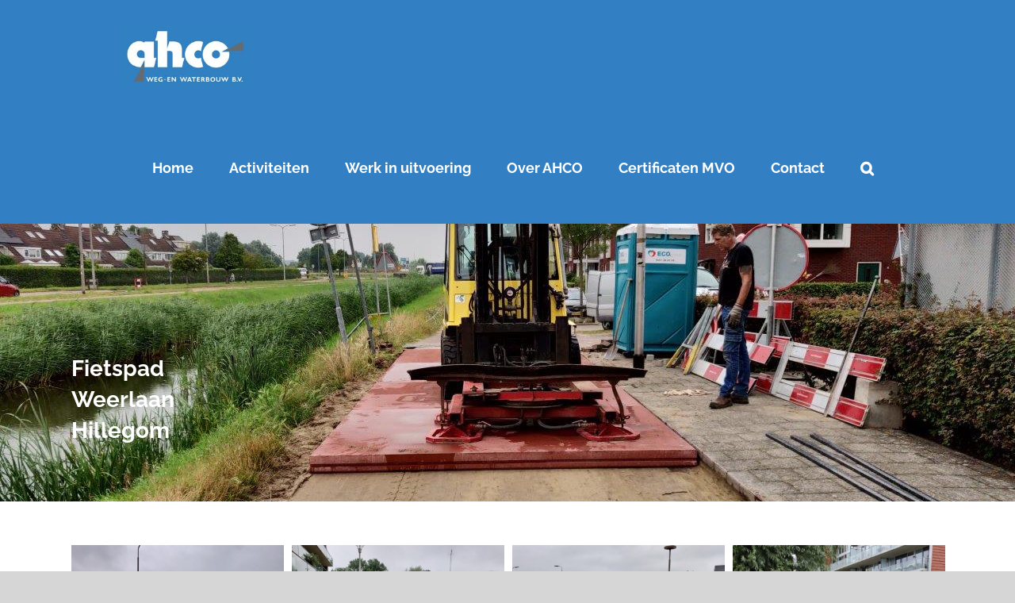

--- FILE ---
content_type: text/html; charset=UTF-8
request_url: https://www.ahco.nl/projects/fietspad-weerlaan-hillegom/
body_size: 12324
content:

<!DOCTYPE html>
<html class="avada-html-layout-wide" lang="nl-NL" prefix="og: http://ogp.me/ns# fb: http://ogp.me/ns/fb#">
<head>
	<meta http-equiv="X-UA-Compatible" content="IE=edge" />
	<meta http-equiv="Content-Type" content="text/html; charset=utf-8"/>
	<meta name="viewport" content="width=device-width, initial-scale=1" />
	<meta name='robots' content='index, follow, max-image-preview:large, max-snippet:-1, max-video-preview:-1' />
	<style>img:is([sizes="auto" i], [sizes^="auto," i]) { contain-intrinsic-size: 3000px 1500px }</style>
	
	<!-- This site is optimized with the Yoast SEO plugin v26.8 - https://yoast.com/product/yoast-seo-wordpress/ -->
	<title>Fietspad Weerlaan Hillegom - AHCO Weg- en waterbouw</title>
	<link rel="canonical" href="https://www.ahco.nl/projects/fietspad-weerlaan-hillegom/" />
	<meta property="og:locale" content="nl_NL" />
	<meta property="og:type" content="article" />
	<meta property="og:title" content="Fietspad Weerlaan Hillegom - AHCO Weg- en waterbouw" />
	<meta property="og:url" content="https://www.ahco.nl/projects/fietspad-weerlaan-hillegom/" />
	<meta property="og:site_name" content="AHCO Weg- en waterbouw" />
	<meta property="article:modified_time" content="2021-11-22T20:45:28+00:00" />
	<meta property="og:image" content="https://www.ahco.nl/wp-content/uploads/2021/11/2021-VossepolderIMG_20210730_160051-uitsn-e1637619561455.jpg" />
	<meta property="og:image:width" content="983" />
	<meta property="og:image:height" content="739" />
	<meta property="og:image:type" content="image/jpeg" />
	<meta name="twitter:card" content="summary_large_image" />
	<meta name="twitter:label1" content="Geschatte leestijd" />
	<meta name="twitter:data1" content="5 minuten" />
	<script type="application/ld+json" class="yoast-schema-graph">{"@context":"https://schema.org","@graph":[{"@type":"WebPage","@id":"https://www.ahco.nl/projects/fietspad-weerlaan-hillegom/","url":"https://www.ahco.nl/projects/fietspad-weerlaan-hillegom/","name":"Fietspad Weerlaan Hillegom - AHCO Weg- en waterbouw","isPartOf":{"@id":"https://www.ahco.nl/#website"},"primaryImageOfPage":{"@id":"https://www.ahco.nl/projects/fietspad-weerlaan-hillegom/#primaryimage"},"image":{"@id":"https://www.ahco.nl/projects/fietspad-weerlaan-hillegom/#primaryimage"},"thumbnailUrl":"https://www.ahco.nl/wp-content/uploads/2021/11/2021-VossepolderIMG_20210730_160051-uitsn-e1637619561455.jpg","datePublished":"2021-08-16T20:39:07+00:00","dateModified":"2021-11-22T20:45:28+00:00","breadcrumb":{"@id":"https://www.ahco.nl/projects/fietspad-weerlaan-hillegom/#breadcrumb"},"inLanguage":"nl-NL","potentialAction":[{"@type":"ReadAction","target":["https://www.ahco.nl/projects/fietspad-weerlaan-hillegom/"]}]},{"@type":"ImageObject","inLanguage":"nl-NL","@id":"https://www.ahco.nl/projects/fietspad-weerlaan-hillegom/#primaryimage","url":"https://www.ahco.nl/wp-content/uploads/2021/11/2021-VossepolderIMG_20210730_160051-uitsn-e1637619561455.jpg","contentUrl":"https://www.ahco.nl/wp-content/uploads/2021/11/2021-VossepolderIMG_20210730_160051-uitsn-e1637619561455.jpg","width":983,"height":739},{"@type":"BreadcrumbList","@id":"https://www.ahco.nl/projects/fietspad-weerlaan-hillegom/#breadcrumb","itemListElement":[{"@type":"ListItem","position":1,"name":"Home","item":"https://www.ahco.nl/"},{"@type":"ListItem","position":2,"name":"Portfolio","item":"https://www.ahco.nl/projects/"},{"@type":"ListItem","position":3,"name":"Fietspad Weerlaan Hillegom"}]},{"@type":"WebSite","@id":"https://www.ahco.nl/#website","url":"https://www.ahco.nl/","name":"AHCO Weg- en waterbouw","description":"AHCO Weg- en waterbouw","potentialAction":[{"@type":"SearchAction","target":{"@type":"EntryPoint","urlTemplate":"https://www.ahco.nl/?s={search_term_string}"},"query-input":{"@type":"PropertyValueSpecification","valueRequired":true,"valueName":"search_term_string"}}],"inLanguage":"nl-NL"}]}</script>
	<!-- / Yoast SEO plugin. -->



<link rel="alternate" type="application/rss+xml" title="AHCO Weg- en waterbouw &raquo; feed" href="https://www.ahco.nl/feed/" />
<link rel="alternate" type="application/rss+xml" title="AHCO Weg- en waterbouw &raquo; reacties feed" href="https://www.ahco.nl/comments/feed/" />
		
		
		
		
				<link rel="alternate" type="application/rss+xml" title="AHCO Weg- en waterbouw &raquo; Fietspad Weerlaan Hillegom reacties feed" href="https://www.ahco.nl/projects/fietspad-weerlaan-hillegom/feed/" />

		<meta property="og:title" content="Fietspad Weerlaan Hillegom"/>
		<meta property="og:type" content="article"/>
		<meta property="og:url" content="https://www.ahco.nl/projects/fietspad-weerlaan-hillegom/"/>
		<meta property="og:site_name" content="AHCO Weg- en waterbouw"/>
		<meta property="og:description" content="Gegevens

Opdrachtgever:
Easypath/ Gemeente Hillegom
Locatie:
Weerlaan Hillegom
Omschrijving:
Aanleg fietspad  

De gemeente Hillegom heeft het fietspad langs de Weerlaan bij de woonwijk Vossepolder opnieuw laten aanleggen. In plaats van de bestaande tegels is gekozen voor betonplaten, die zijn geleverd door Easypath. Het leggen van de platen en afwerken van de bestrating is door ons verzorgd."/>

									<meta property="og:image" content="https://www.ahco.nl/wp-content/uploads/2021/11/2021-VossepolderIMG_20210730_160051-uitsn-e1637619561455.jpg"/>
							<style id='wp-emoji-styles-inline-css' type='text/css'>

	img.wp-smiley, img.emoji {
		display: inline !important;
		border: none !important;
		box-shadow: none !important;
		height: 1em !important;
		width: 1em !important;
		margin: 0 0.07em !important;
		vertical-align: -0.1em !important;
		background: none !important;
		padding: 0 !important;
	}
</style>
<link rel='stylesheet' id='wp-block-library-css' href='https://www.ahco.nl/wp-includes/css/dist/block-library/style.min.css?ver=6.8.3' type='text/css' media='all' />
<style id='classic-theme-styles-inline-css' type='text/css'>
/*! This file is auto-generated */
.wp-block-button__link{color:#fff;background-color:#32373c;border-radius:9999px;box-shadow:none;text-decoration:none;padding:calc(.667em + 2px) calc(1.333em + 2px);font-size:1.125em}.wp-block-file__button{background:#32373c;color:#fff;text-decoration:none}
</style>
<style id='global-styles-inline-css' type='text/css'>
:root{--wp--preset--aspect-ratio--square: 1;--wp--preset--aspect-ratio--4-3: 4/3;--wp--preset--aspect-ratio--3-4: 3/4;--wp--preset--aspect-ratio--3-2: 3/2;--wp--preset--aspect-ratio--2-3: 2/3;--wp--preset--aspect-ratio--16-9: 16/9;--wp--preset--aspect-ratio--9-16: 9/16;--wp--preset--color--black: #000000;--wp--preset--color--cyan-bluish-gray: #abb8c3;--wp--preset--color--white: #ffffff;--wp--preset--color--pale-pink: #f78da7;--wp--preset--color--vivid-red: #cf2e2e;--wp--preset--color--luminous-vivid-orange: #ff6900;--wp--preset--color--luminous-vivid-amber: #fcb900;--wp--preset--color--light-green-cyan: #7bdcb5;--wp--preset--color--vivid-green-cyan: #00d084;--wp--preset--color--pale-cyan-blue: #8ed1fc;--wp--preset--color--vivid-cyan-blue: #0693e3;--wp--preset--color--vivid-purple: #9b51e0;--wp--preset--gradient--vivid-cyan-blue-to-vivid-purple: linear-gradient(135deg,rgba(6,147,227,1) 0%,rgb(155,81,224) 100%);--wp--preset--gradient--light-green-cyan-to-vivid-green-cyan: linear-gradient(135deg,rgb(122,220,180) 0%,rgb(0,208,130) 100%);--wp--preset--gradient--luminous-vivid-amber-to-luminous-vivid-orange: linear-gradient(135deg,rgba(252,185,0,1) 0%,rgba(255,105,0,1) 100%);--wp--preset--gradient--luminous-vivid-orange-to-vivid-red: linear-gradient(135deg,rgba(255,105,0,1) 0%,rgb(207,46,46) 100%);--wp--preset--gradient--very-light-gray-to-cyan-bluish-gray: linear-gradient(135deg,rgb(238,238,238) 0%,rgb(169,184,195) 100%);--wp--preset--gradient--cool-to-warm-spectrum: linear-gradient(135deg,rgb(74,234,220) 0%,rgb(151,120,209) 20%,rgb(207,42,186) 40%,rgb(238,44,130) 60%,rgb(251,105,98) 80%,rgb(254,248,76) 100%);--wp--preset--gradient--blush-light-purple: linear-gradient(135deg,rgb(255,206,236) 0%,rgb(152,150,240) 100%);--wp--preset--gradient--blush-bordeaux: linear-gradient(135deg,rgb(254,205,165) 0%,rgb(254,45,45) 50%,rgb(107,0,62) 100%);--wp--preset--gradient--luminous-dusk: linear-gradient(135deg,rgb(255,203,112) 0%,rgb(199,81,192) 50%,rgb(65,88,208) 100%);--wp--preset--gradient--pale-ocean: linear-gradient(135deg,rgb(255,245,203) 0%,rgb(182,227,212) 50%,rgb(51,167,181) 100%);--wp--preset--gradient--electric-grass: linear-gradient(135deg,rgb(202,248,128) 0%,rgb(113,206,126) 100%);--wp--preset--gradient--midnight: linear-gradient(135deg,rgb(2,3,129) 0%,rgb(40,116,252) 100%);--wp--preset--font-size--small: 13px;--wp--preset--font-size--medium: 20px;--wp--preset--font-size--large: 36px;--wp--preset--font-size--x-large: 42px;--wp--preset--spacing--20: 0.44rem;--wp--preset--spacing--30: 0.67rem;--wp--preset--spacing--40: 1rem;--wp--preset--spacing--50: 1.5rem;--wp--preset--spacing--60: 2.25rem;--wp--preset--spacing--70: 3.38rem;--wp--preset--spacing--80: 5.06rem;--wp--preset--shadow--natural: 6px 6px 9px rgba(0, 0, 0, 0.2);--wp--preset--shadow--deep: 12px 12px 50px rgba(0, 0, 0, 0.4);--wp--preset--shadow--sharp: 6px 6px 0px rgba(0, 0, 0, 0.2);--wp--preset--shadow--outlined: 6px 6px 0px -3px rgba(255, 255, 255, 1), 6px 6px rgba(0, 0, 0, 1);--wp--preset--shadow--crisp: 6px 6px 0px rgba(0, 0, 0, 1);}:where(.is-layout-flex){gap: 0.5em;}:where(.is-layout-grid){gap: 0.5em;}body .is-layout-flex{display: flex;}.is-layout-flex{flex-wrap: wrap;align-items: center;}.is-layout-flex > :is(*, div){margin: 0;}body .is-layout-grid{display: grid;}.is-layout-grid > :is(*, div){margin: 0;}:where(.wp-block-columns.is-layout-flex){gap: 2em;}:where(.wp-block-columns.is-layout-grid){gap: 2em;}:where(.wp-block-post-template.is-layout-flex){gap: 1.25em;}:where(.wp-block-post-template.is-layout-grid){gap: 1.25em;}.has-black-color{color: var(--wp--preset--color--black) !important;}.has-cyan-bluish-gray-color{color: var(--wp--preset--color--cyan-bluish-gray) !important;}.has-white-color{color: var(--wp--preset--color--white) !important;}.has-pale-pink-color{color: var(--wp--preset--color--pale-pink) !important;}.has-vivid-red-color{color: var(--wp--preset--color--vivid-red) !important;}.has-luminous-vivid-orange-color{color: var(--wp--preset--color--luminous-vivid-orange) !important;}.has-luminous-vivid-amber-color{color: var(--wp--preset--color--luminous-vivid-amber) !important;}.has-light-green-cyan-color{color: var(--wp--preset--color--light-green-cyan) !important;}.has-vivid-green-cyan-color{color: var(--wp--preset--color--vivid-green-cyan) !important;}.has-pale-cyan-blue-color{color: var(--wp--preset--color--pale-cyan-blue) !important;}.has-vivid-cyan-blue-color{color: var(--wp--preset--color--vivid-cyan-blue) !important;}.has-vivid-purple-color{color: var(--wp--preset--color--vivid-purple) !important;}.has-black-background-color{background-color: var(--wp--preset--color--black) !important;}.has-cyan-bluish-gray-background-color{background-color: var(--wp--preset--color--cyan-bluish-gray) !important;}.has-white-background-color{background-color: var(--wp--preset--color--white) !important;}.has-pale-pink-background-color{background-color: var(--wp--preset--color--pale-pink) !important;}.has-vivid-red-background-color{background-color: var(--wp--preset--color--vivid-red) !important;}.has-luminous-vivid-orange-background-color{background-color: var(--wp--preset--color--luminous-vivid-orange) !important;}.has-luminous-vivid-amber-background-color{background-color: var(--wp--preset--color--luminous-vivid-amber) !important;}.has-light-green-cyan-background-color{background-color: var(--wp--preset--color--light-green-cyan) !important;}.has-vivid-green-cyan-background-color{background-color: var(--wp--preset--color--vivid-green-cyan) !important;}.has-pale-cyan-blue-background-color{background-color: var(--wp--preset--color--pale-cyan-blue) !important;}.has-vivid-cyan-blue-background-color{background-color: var(--wp--preset--color--vivid-cyan-blue) !important;}.has-vivid-purple-background-color{background-color: var(--wp--preset--color--vivid-purple) !important;}.has-black-border-color{border-color: var(--wp--preset--color--black) !important;}.has-cyan-bluish-gray-border-color{border-color: var(--wp--preset--color--cyan-bluish-gray) !important;}.has-white-border-color{border-color: var(--wp--preset--color--white) !important;}.has-pale-pink-border-color{border-color: var(--wp--preset--color--pale-pink) !important;}.has-vivid-red-border-color{border-color: var(--wp--preset--color--vivid-red) !important;}.has-luminous-vivid-orange-border-color{border-color: var(--wp--preset--color--luminous-vivid-orange) !important;}.has-luminous-vivid-amber-border-color{border-color: var(--wp--preset--color--luminous-vivid-amber) !important;}.has-light-green-cyan-border-color{border-color: var(--wp--preset--color--light-green-cyan) !important;}.has-vivid-green-cyan-border-color{border-color: var(--wp--preset--color--vivid-green-cyan) !important;}.has-pale-cyan-blue-border-color{border-color: var(--wp--preset--color--pale-cyan-blue) !important;}.has-vivid-cyan-blue-border-color{border-color: var(--wp--preset--color--vivid-cyan-blue) !important;}.has-vivid-purple-border-color{border-color: var(--wp--preset--color--vivid-purple) !important;}.has-vivid-cyan-blue-to-vivid-purple-gradient-background{background: var(--wp--preset--gradient--vivid-cyan-blue-to-vivid-purple) !important;}.has-light-green-cyan-to-vivid-green-cyan-gradient-background{background: var(--wp--preset--gradient--light-green-cyan-to-vivid-green-cyan) !important;}.has-luminous-vivid-amber-to-luminous-vivid-orange-gradient-background{background: var(--wp--preset--gradient--luminous-vivid-amber-to-luminous-vivid-orange) !important;}.has-luminous-vivid-orange-to-vivid-red-gradient-background{background: var(--wp--preset--gradient--luminous-vivid-orange-to-vivid-red) !important;}.has-very-light-gray-to-cyan-bluish-gray-gradient-background{background: var(--wp--preset--gradient--very-light-gray-to-cyan-bluish-gray) !important;}.has-cool-to-warm-spectrum-gradient-background{background: var(--wp--preset--gradient--cool-to-warm-spectrum) !important;}.has-blush-light-purple-gradient-background{background: var(--wp--preset--gradient--blush-light-purple) !important;}.has-blush-bordeaux-gradient-background{background: var(--wp--preset--gradient--blush-bordeaux) !important;}.has-luminous-dusk-gradient-background{background: var(--wp--preset--gradient--luminous-dusk) !important;}.has-pale-ocean-gradient-background{background: var(--wp--preset--gradient--pale-ocean) !important;}.has-electric-grass-gradient-background{background: var(--wp--preset--gradient--electric-grass) !important;}.has-midnight-gradient-background{background: var(--wp--preset--gradient--midnight) !important;}.has-small-font-size{font-size: var(--wp--preset--font-size--small) !important;}.has-medium-font-size{font-size: var(--wp--preset--font-size--medium) !important;}.has-large-font-size{font-size: var(--wp--preset--font-size--large) !important;}.has-x-large-font-size{font-size: var(--wp--preset--font-size--x-large) !important;}
:where(.wp-block-post-template.is-layout-flex){gap: 1.25em;}:where(.wp-block-post-template.is-layout-grid){gap: 1.25em;}
:where(.wp-block-columns.is-layout-flex){gap: 2em;}:where(.wp-block-columns.is-layout-grid){gap: 2em;}
:root :where(.wp-block-pullquote){font-size: 1.5em;line-height: 1.6;}
</style>
<link rel='stylesheet' id='avada-stylesheet-css' href='https://www.ahco.nl/wp-content/themes/Avada/assets/css/style.min.css?ver=5.7' type='text/css' media='all' />
<link data-minify="1" rel='stylesheet' id='child-style-css' href='https://www.ahco.nl/wp-content/cache/min/1/wp-content/themes/Avada-Child-Theme/style.css?ver=1769587278' type='text/css' media='all' />
<link data-minify="1" rel='stylesheet' id='menno-css' href='https://www.ahco.nl/wp-content/cache/min/1/wp-content/themes/Avada-Child-Theme/css/all.min.css?ver=1769587278' type='text/css' media='all' />
<!--[if lte IE 9]>
<link rel='stylesheet' id='avada-IE-fontawesome-css' href='https://www.ahco.nl/wp-content/themes/Avada/includes/lib/assets/fonts/fontawesome/font-awesome.min.css?ver=5.7' type='text/css' media='all' />
<![endif]-->
<!--[if IE]>
<link rel='stylesheet' id='avada-IE-css' href='https://www.ahco.nl/wp-content/themes/Avada/assets/css/ie.min.css?ver=5.7' type='text/css' media='all' />
<![endif]-->
<link data-minify="1" rel='stylesheet' id='fusion-dynamic-css-css' href='https://www.ahco.nl/wp-content/cache/min/1/wp-content/uploads/fusion-styles/c919132dcd7a52f04cf6d16588bf115e.min.css?ver=1769589037' type='text/css' media='all' />


<link rel="https://api.w.org/" href="https://www.ahco.nl/wp-json/" /><link rel="EditURI" type="application/rsd+xml" title="RSD" href="https://www.ahco.nl/xmlrpc.php?rsd" />
<meta name="generator" content="WordPress 6.8.3" />
<link rel='shortlink' href='https://www.ahco.nl/?p=2585' />
<link rel="alternate" title="oEmbed (JSON)" type="application/json+oembed" href="https://www.ahco.nl/wp-json/oembed/1.0/embed?url=https%3A%2F%2Fwww.ahco.nl%2Fprojects%2Ffietspad-weerlaan-hillegom%2F" />
<link rel="alternate" title="oEmbed (XML)" type="text/xml+oembed" href="https://www.ahco.nl/wp-json/oembed/1.0/embed?url=https%3A%2F%2Fwww.ahco.nl%2Fprojects%2Ffietspad-weerlaan-hillegom%2F&#038;format=xml" />
<style type="text/css">.recentcomments a{display:inline !important;padding:0 !important;margin:0 !important;}</style>		<link rel="icon" href="https://www.ahco.nl/wp-content/uploads/2021/01/cropped-AHCOfavicon-32x32.jpeg" sizes="32x32" />
<link rel="icon" href="https://www.ahco.nl/wp-content/uploads/2021/01/cropped-AHCOfavicon-192x192.jpeg" sizes="192x192" />
<link rel="apple-touch-icon" href="https://www.ahco.nl/wp-content/uploads/2021/01/cropped-AHCOfavicon-180x180.jpeg" />
<meta name="msapplication-TileImage" content="https://www.ahco.nl/wp-content/uploads/2021/01/cropped-AHCOfavicon-270x270.jpeg" />
		<style type="text/css" id="wp-custom-css">
			.blue-text ul{
	margin-top:0;
	font-weight:200;
}
.avada_portfolio-template-default .fusion-page-title-captions{
	position:absolute;
	bottom:50px;
}
#avada-vertical-menu-widget-5{
	margin-top:50px;
}
.avada_vertical_menu a, .fusion-column h4{
	text-transform: none !important;
}

.page-template .fusion-portfolio-content-wrapper h2 a {
	font-size:25px;
}
.page-template .fusion-portfolio-content-wrapper .fusion-portfolio-meta a {
	font-size:13px;
}
.fusion-body .fusion-footer-widget-area-center .fusion-columns .fusion-column {
	text-align:left;
}
.fusion-column-last{
	margin-top:50px;
}
.fusion-columns .fusion-column h4 {
	padding-left:0 !important;
	font-family: 'Raleway';
    color: white !important;
    font-size: 18px !important;
    font-weight: bold !important;
    text-transform: capitalize;
}
.fusion-columns .fusion-column nav ul li a{
	padding-left:0 !important;
}
.fusion-page-title-bar .fusion-page-title-captions .entry-title{
	    font-weight: bold;
    position: absolute;
    bottom: 20px;
}

.page-template-default .fusion-portfolio-content-wrapper .fusion-portfolio-meta a {
	font-size:13px;
}
.fusion-portfolio-meta a{
	font-size:12px !important;
}

.custom-post-home h2 {
	font-size: 23px!important;
}
		</style>
		
	<link rel=“stylesheet” href=“https://pro.fontawesome.com/releases/v5.6.1/css/all.css” integrity=“sha384-NJXGk7R+8gWGBdutmr+/d6XDokLwQhF1U3VA7FhvBDlOq7cNdI69z7NQdnXxcF7k” crossorigin=“anonymous”>
	
		
	

	<!-- Global site tag (gtag.js) - Google Analytics -->
<script async src="https://www.googletagmanager.com/gtag/js?id=G-96QKHM85TB"></script>
<script>
  window.dataLayer = window.dataLayer || [];
  function gtag(){dataLayer.push(arguments);}
  gtag('js', new Date());

  gtag('config', 'G-96QKHM85TB');
</script>	<link data-minify="1" rel="stylesheet" href="https://www.ahco.nl/wp-content/cache/min/1/bootstrap/4.2.1/css/bootstrap.min.css?ver=1769587278" crossorigin="anonymous">
<meta name="generator" content="WP Rocket 3.19.4" data-wpr-features="wpr_minify_concatenate_js wpr_minify_css wpr_desktop" /></head>

<body class="wp-singular avada_portfolio-template-default single single-avada_portfolio postid-2585 single-format-standard wp-theme-Avada wp-child-theme-Avada-Child-Theme fusion-image-hovers fusion-body ltr no-tablet-sticky-header no-mobile-sticky-header no-mobile-slidingbar no-mobile-totop fusion-disable-outline mobile-logo-pos-left layout-wide-mode fusion-top-header menu-text-align-center mobile-menu-design-modern fusion-show-pagination-text fusion-header-layout-v1 avada-responsive avada-footer-fx-none fusion-search-form-classic fusion-avatar-square">
	<a class="skip-link screen-reader-text" href="#content">Skip to content</a>
				<div data-rocket-location-hash="21da5b9a7ce7f2441ac3d8eb3090e7a7" id="wrapper" class="">
		<div data-rocket-location-hash="1b5474cfdd1c5a811d6dc205530db719" id="home" style="position:relative;top:-1px;"></div>
		
			<header data-rocket-location-hash="82530263a3c897200fcef98df5e460e8" class="fusion-header-wrapper">
				<div data-rocket-location-hash="b1615eeb5413c8e03fd7effdba2c089b" class="fusion-header-v1 fusion-logo-left fusion-sticky-menu- fusion-sticky-logo- fusion-mobile-logo-  fusion-mobile-menu-design-modern">
					<div class="fusion-header-sticky-height"></div>
<div class="fusion-header">
	<div class="fusion-row">
					<div class="fusion-logo" data-margin-top="31px" data-margin-bottom="31px" data-margin-left="0px" data-margin-right="0px">
			<a class="fusion-logo-link"  href="https://www.ahco.nl/" >

						<!-- standard logo -->
			<img src="https://www.ahco.nl/wp-content/uploads/2019/02/rsz_ahco.jpeg" srcset="https://www.ahco.nl/wp-content/uploads/2019/02/rsz_ahco.jpeg 1x" width="253" height="121" alt="AHCO Weg- en waterbouw Logo" retina_logo_url="" class="fusion-standard-logo" />

			
					</a>
		</div>		<nav class="fusion-main-menu" aria-label="Main Menu"><ul role="menubar" id="menu-main-menu" class="fusion-menu"><li  id="menu-item-335"  class="menu-item menu-item-type-post_type menu-item-object-page menu-item-home menu-item-335"  data-item-id="335"><a  href="https://www.ahco.nl/" class="fusion-bar-highlight" role="menuitem"><span class="menu-text">Home</span></a></li><li  id="menu-item-404"  class="menu-item menu-item-type-post_type menu-item-object-page menu-item-has-children menu-item-404 fusion-dropdown-menu"  data-item-id="404"><a  href="https://www.ahco.nl/activiteiten/" class="fusion-bar-highlight" role="menuitem"><span class="menu-text">Activiteiten</span></a><ul role="menu" class="sub-menu"><li  id="menu-item-696"  class="menu-item menu-item-type-post_type menu-item-object-page menu-item-696 fusion-dropdown-submenu" ><a  href="https://www.ahco.nl/wegenbouw/" class="fusion-bar-highlight" role="menuitem"><span>Wegenbouw</span></a></li><li  id="menu-item-697"  class="menu-item menu-item-type-post_type menu-item-object-page menu-item-697 fusion-dropdown-submenu" ><a  href="https://www.ahco.nl/waterbouw/" class="fusion-bar-highlight" role="menuitem"><span>Waterbouw</span></a></li><li  id="menu-item-699"  class="menu-item menu-item-type-post_type menu-item-object-page menu-item-699 fusion-dropdown-submenu" ><a  href="https://www.ahco.nl/grondwerk-en-leidingen/" class="fusion-bar-highlight" role="menuitem"><span>Grondwerk en leidingen</span></a></li><li  id="menu-item-698"  class="menu-item menu-item-type-post_type menu-item-object-page menu-item-698 fusion-dropdown-submenu" ><a  href="https://www.ahco.nl/terreininrichting/" class="fusion-bar-highlight" role="menuitem"><span>Terreininrichting</span></a></li></ul></li><li  id="menu-item-23"  class="menu-item menu-item-type-post_type menu-item-object-page menu-item-23"  data-item-id="23"><a  href="https://www.ahco.nl/werk-in-uitvoering/" class="fusion-bar-highlight" role="menuitem"><span class="menu-text">Werk in uitvoering</span></a></li><li  id="menu-item-18"  class="menu-item menu-item-type-post_type menu-item-object-page menu-item-has-children menu-item-18 fusion-dropdown-menu"  data-item-id="18"><a  href="https://www.ahco.nl/over-ahco/" class="fusion-bar-highlight" role="menuitem"><span class="menu-text">Over AHCO</span></a><ul role="menu" class="sub-menu"><li  id="menu-item-1270"  class="menu-item menu-item-type-taxonomy menu-item-object-category menu-item-1270 fusion-dropdown-submenu" ><a  href="https://www.ahco.nl/category/actueel/" class="fusion-bar-highlight" role="menuitem"><span>Actueel</span></a></li><li  id="menu-item-717"  class="menu-item menu-item-type-post_type menu-item-object-page menu-item-717 fusion-dropdown-submenu" ><a  href="https://www.ahco.nl/bedrijfsprofiel/" class="fusion-bar-highlight" role="menuitem"><span>Bedrijfsprofiel</span></a></li><li  id="menu-item-716"  class="menu-item menu-item-type-post_type menu-item-object-page menu-item-716 fusion-dropdown-submenu" ><a  href="https://www.ahco.nl/opdrachtgevers/" class="fusion-bar-highlight" role="menuitem"><span>Opdrachtgevers</span></a></li><li  id="menu-item-712"  class="menu-item menu-item-type-post_type menu-item-object-page menu-item-712 fusion-dropdown-submenu" ><a  href="https://www.ahco.nl/werken-en-leren-bij-ahco/" class="fusion-bar-highlight" role="menuitem"><span>Werken en leren bij AHCO</span></a></li><li  id="menu-item-2802"  class="menu-item menu-item-type-post_type menu-item-object-page menu-item-2802 fusion-dropdown-submenu" ><a  href="https://www.ahco.nl/vacatures/" class="fusion-bar-highlight" role="menuitem"><span>Vacatures bij AHCO Weg- en Waterbouw</span></a></li><li  id="menu-item-718"  class="menu-item menu-item-type-post_type menu-item-object-page menu-item-718 fusion-dropdown-submenu" ><a  href="https://www.ahco.nl/privacy-beleid/" class="fusion-bar-highlight" role="menuitem"><span>Privacybeleid</span></a></li><li  id="menu-item-1207"  class="menu-item menu-item-type-post_type menu-item-object-page menu-item-1207 fusion-dropdown-submenu" ><a  href="https://www.ahco.nl/algemene-voorwaarden/" class="fusion-bar-highlight" role="menuitem"><span>Algemene voorwaarden</span></a></li></ul></li><li  id="menu-item-4160"  class="menu-item menu-item-type-post_type menu-item-object-page menu-item-has-children menu-item-4160 fusion-dropdown-menu"  data-item-id="4160"><a  href="https://www.ahco.nl/kwaliteitswerk/" class="fusion-bar-highlight" role="menuitem"><span class="menu-text">Certificaten MVO</span></a><ul role="menu" class="sub-menu"><li  id="menu-item-4178"  class="menu-item menu-item-type-post_type menu-item-object-page menu-item-4178 fusion-dropdown-submenu" ><a  href="https://www.ahco.nl/kwaliteitswerk/" class="fusion-bar-highlight" role="menuitem"><span>Kwaliteit, certificaten en MVO</span></a></li><li  id="menu-item-4174"  class="menu-item menu-item-type-post_type menu-item-object-page menu-item-4174 fusion-dropdown-submenu" ><a  href="https://www.ahco.nl/co2-prestatieladder/" class="fusion-bar-highlight" role="menuitem"><span>CO₂-Prestatieladder</span></a></li><li  id="menu-item-714"  class="menu-item menu-item-type-post_type menu-item-object-page menu-item-714 fusion-dropdown-submenu" ><a  href="https://www.ahco.nl/duurzaamheid/" class="fusion-bar-highlight" role="menuitem"><span>Duurzaamheid</span></a></li><li  id="menu-item-4177"  class="menu-item menu-item-type-post_type menu-item-object-page menu-item-4177 fusion-dropdown-submenu" ><a  href="https://www.ahco.nl/innovatie/" class="fusion-bar-highlight" role="menuitem"><span>Innovatie</span></a></li></ul></li><li  id="menu-item-255"  class="menu-item menu-item-type-post_type menu-item-object-page menu-item-255"  data-item-id="255"><a  href="https://www.ahco.nl/contact/" class="fusion-bar-highlight" role="menuitem"><span class="menu-text">Contact</span></a></li><li class="fusion-custom-menu-item fusion-main-menu-search"><a class="fusion-main-menu-icon fusion-bar-highlight" href="#" aria-label="Search" data-title="Search" title="Search"></a><div class="fusion-custom-menu-item-contents"><form role="search" class="searchform fusion-search-form" method="get" action="https://www.ahco.nl/">
	<div class="fusion-search-form-content">
		<div class="fusion-search-field search-field">
			<label class="screen-reader-text" for="s">Search for:</label>
			<input type="text" value="" name="s" class="s" placeholder="Search ..." required aria-required="true" aria-label="Search ..."/>
		</div>
		<div class="fusion-search-button search-button">
			<input type="submit" class="fusion-search-submit searchsubmit" value="&#xf002;" />
		</div>
	</div>
</form>
</div></li></ul></nav>	<div class="fusion-mobile-menu-icons">
							<a href="#" class="fusion-icon fusion-icon-bars" aria-label="Toggle mobile menu" aria-expanded="false"></a>
		
		
		
			</div>
	
<nav class="fusion-mobile-nav-holder fusion-mobile-menu-text-align-left"></nav>

					</div>
</div>
				</div>
				<div data-rocket-location-hash="0aa68474b53318a17ef0a48d7495d772" class="fusion-clearfix"></div>
			</header>
					
		
		<div data-rocket-location-hash="d9feb4e75955350cb12ae1994283b95d" id="sliders-container">
					</div>
				
		
					<div data-rocket-location-hash="95ead6b438da7d3b3879ba9f64f4c1f5" class="fusion-page-title-bar fusion-page-title-bar-breadcrumbs fusion-page-title-bar-left">
	<div data-rocket-location-hash="44ccbd5a251409107cd7493bb2575704" class="fusion-page-title-row">
		<div class="fusion-page-title-wrapper">
			<div class="fusion-page-title-captions">

																			<h1 class="entry-title">Fietspad Weerlaan Hillegom</h1>

									
				
			</div>

										
		</div>
	</div>
</div>
				
				<main data-rocket-location-hash="e3acdef6cef146e0947235ec135b0d8d" id="main" role="main" class="clearfix " style="">
			<div data-rocket-location-hash="50d5370360b1c4c7b47dbec7c073bfe1" class="fusion-row" style="">
<div id="content" class="portfolio-full" style="width: 100%;">
	
		
					<article id="post-2585" class="post-2585 avada_portfolio type-avada_portfolio status-publish format-standard has-post-thumbnail hentry portfolio_category-wegenbouw">
			
										
						<div class="project-content">
				<span class="entry-title rich-snippet-hidden">Fietspad Weerlaan Hillegom</span><span class="vcard rich-snippet-hidden"><span class="fn"><a href="https://www.ahco.nl/author/marca/" title="Berichten van Marca Bultink" rel="author">Marca Bultink</a></span></span><span class="updated rich-snippet-hidden">2021-11-22T21:45:28+01:00</span>				<div class="project-description post-content" style=" width:100%;">
											<h3 style="display:none;">Project Description</h3>										<div class="fusion-fullwidth fullwidth-box nonhundred-percent-fullwidth non-hundred-percent-height-scrolling"  style='background-color: rgba(255,255,255,0);background-position: center center;background-repeat: no-repeat;padding-top:0px;padding-right:0px;padding-bottom:0px;padding-left:0px;'><div class="fusion-builder-row fusion-row "><div  class="fusion-layout-column fusion_builder_column fusion_builder_column_1_1  fusion-one-full fusion-column-first fusion-column-last 1_1"  style='margin-top:0px;margin-bottom:20px;'>
					<div class="fusion-column-wrapper" style="padding: 0px 0px 0px 0px;background-position:left top;background-repeat:no-repeat;-webkit-background-size:cover;-moz-background-size:cover;-o-background-size:cover;background-size:cover;"  data-bg-url="">
						<style type="text/css" scoped="scoped">.fusion-gallery-1 .fusion-gallery-image {border:0px solid #f6f6f6;}</style><div class="fusion-gallery fusion-gallery-container fusion-grid-4 fusion-columns-total-4 fusion-gallery-layout-grid fusion-gallery-1" style="margin:-5px;"><div style="padding:5px;" class="fusion-grid-column fusion-gallery-column fusion-gallery-column-4 hover-type-none"><div class="fusion-gallery-image"><a href="https://www.ahco.nl/wp-content/uploads/2021/11/2021-VossepolderIMG_20210727_094455.jpg" class="fusion-lightbox" data-rel="iLightbox[35e7a5ff14d00f94eaf]"><img fetchpriority="high" decoding="async" width="1280" height="933" src="https://www.ahco.nl/wp-content/uploads/2021/11/2021-VossepolderIMG_20210727_094455.jpg" alt="" title="2021 VossepolderIMG_20210727_094455" aria-label="2021 VossepolderIMG_20210727_094455" class="img-responsive wp-image-2583" srcset="https://www.ahco.nl/wp-content/uploads/2021/11/2021-VossepolderIMG_20210727_094455-200x146.jpg 200w, https://www.ahco.nl/wp-content/uploads/2021/11/2021-VossepolderIMG_20210727_094455-400x292.jpg 400w, https://www.ahco.nl/wp-content/uploads/2021/11/2021-VossepolderIMG_20210727_094455-600x437.jpg 600w, https://www.ahco.nl/wp-content/uploads/2021/11/2021-VossepolderIMG_20210727_094455-800x583.jpg 800w, https://www.ahco.nl/wp-content/uploads/2021/11/2021-VossepolderIMG_20210727_094455-1200x875.jpg 1200w, https://www.ahco.nl/wp-content/uploads/2021/11/2021-VossepolderIMG_20210727_094455.jpg 1280w" sizes="(min-width: 2200px) 100vw, (min-width: 856px) 271px, (min-width: 784px) 362px, (min-width: 712px) 543px, (min-width: 640px) 712px, " /></a></div></div><div style="padding:5px;" class="fusion-grid-column fusion-gallery-column fusion-gallery-column-4 hover-type-none"><div class="fusion-gallery-image"><a href="https://www.ahco.nl/wp-content/uploads/2021/08/2021-Vossepolder-IMG_20210727_093511.jpg" class="fusion-lightbox" data-rel="iLightbox[35e7a5ff14d00f94eaf]"><img loading="lazy" decoding="async" width="1280" height="938" src="https://www.ahco.nl/wp-content/uploads/2021/08/2021-Vossepolder-IMG_20210727_093511.jpg" alt="" title="2021 Vossepolder IMG_20210727_093511" aria-label="2021 Vossepolder IMG_20210727_093511" class="img-responsive wp-image-2587" srcset="https://www.ahco.nl/wp-content/uploads/2021/08/2021-Vossepolder-IMG_20210727_093511-200x147.jpg 200w, https://www.ahco.nl/wp-content/uploads/2021/08/2021-Vossepolder-IMG_20210727_093511-400x293.jpg 400w, https://www.ahco.nl/wp-content/uploads/2021/08/2021-Vossepolder-IMG_20210727_093511-600x440.jpg 600w, https://www.ahco.nl/wp-content/uploads/2021/08/2021-Vossepolder-IMG_20210727_093511-800x586.jpg 800w, https://www.ahco.nl/wp-content/uploads/2021/08/2021-Vossepolder-IMG_20210727_093511-1200x879.jpg 1200w, https://www.ahco.nl/wp-content/uploads/2021/08/2021-Vossepolder-IMG_20210727_093511.jpg 1280w" sizes="auto, (min-width: 2200px) 100vw, (min-width: 856px) 271px, (min-width: 784px) 362px, (min-width: 712px) 543px, (min-width: 640px) 712px, " /></a></div></div><div style="padding:5px;" class="fusion-grid-column fusion-gallery-column fusion-gallery-column-4 hover-type-none"><div class="fusion-gallery-image"><a href="https://www.ahco.nl/wp-content/uploads/2021/11/2021-Vossepolder-IMG_20210727_093507.jpg" class="fusion-lightbox" data-rel="iLightbox[35e7a5ff14d00f94eaf]"><img loading="lazy" decoding="async" width="1280" height="941" src="https://www.ahco.nl/wp-content/uploads/2021/11/2021-Vossepolder-IMG_20210727_093507.jpg" alt="" title="2021 Vossepolder IMG_20210727_093507" aria-label="2021 Vossepolder IMG_20210727_093507" class="img-responsive wp-image-2581" srcset="https://www.ahco.nl/wp-content/uploads/2021/11/2021-Vossepolder-IMG_20210727_093507-200x147.jpg 200w, https://www.ahco.nl/wp-content/uploads/2021/11/2021-Vossepolder-IMG_20210727_093507-400x294.jpg 400w, https://www.ahco.nl/wp-content/uploads/2021/11/2021-Vossepolder-IMG_20210727_093507-600x441.jpg 600w, https://www.ahco.nl/wp-content/uploads/2021/11/2021-Vossepolder-IMG_20210727_093507-800x588.jpg 800w, https://www.ahco.nl/wp-content/uploads/2021/11/2021-Vossepolder-IMG_20210727_093507-1200x882.jpg 1200w, https://www.ahco.nl/wp-content/uploads/2021/11/2021-Vossepolder-IMG_20210727_093507.jpg 1280w" sizes="auto, (min-width: 2200px) 100vw, (min-width: 856px) 271px, (min-width: 784px) 362px, (min-width: 712px) 543px, (min-width: 640px) 712px, " /></a></div></div><div style="padding:5px;" class="fusion-grid-column fusion-gallery-column fusion-gallery-column-4 hover-type-none"><div class="fusion-gallery-image"><a href="https://www.ahco.nl/wp-content/uploads/2021/11/2021-VossepolderIMG_20210730_160051-uitsn-e1637619561455.jpg" class="fusion-lightbox" data-rel="iLightbox[35e7a5ff14d00f94eaf]"><img loading="lazy" decoding="async" width="983" height="739" src="https://www.ahco.nl/wp-content/uploads/2021/11/2021-VossepolderIMG_20210730_160051-uitsn-e1637619561455.jpg" alt="" title="2021 VossepolderIMG_20210730_160051 uitsn" aria-label="2021 VossepolderIMG_20210730_160051 uitsn" class="img-responsive wp-image-2584" srcset="https://www.ahco.nl/wp-content/uploads/2021/11/2021-VossepolderIMG_20210730_160051-uitsn-e1637619561455-200x150.jpg 200w, https://www.ahco.nl/wp-content/uploads/2021/11/2021-VossepolderIMG_20210730_160051-uitsn-e1637619561455-400x301.jpg 400w, https://www.ahco.nl/wp-content/uploads/2021/11/2021-VossepolderIMG_20210730_160051-uitsn-e1637619561455-600x451.jpg 600w, https://www.ahco.nl/wp-content/uploads/2021/11/2021-VossepolderIMG_20210730_160051-uitsn-e1637619561455-800x601.jpg 800w, https://www.ahco.nl/wp-content/uploads/2021/11/2021-VossepolderIMG_20210730_160051-uitsn-e1637619561455.jpg 983w" sizes="auto, (min-width: 2200px) 100vw, (min-width: 856px) 271px, (min-width: 784px) 362px, (min-width: 712px) 543px, (min-width: 640px) 712px, " /></a></div></div><div class="clearfix"></div></div><div class="fusion-clearfix"></div>

					</div>
				</div></div></div><div class="fusion-fullwidth fullwidth-box project-custom-page nonhundred-percent-fullwidth non-hundred-percent-height-scrolling"  style='background-color: rgba(255,255,255,0);background-position: center center;background-repeat: no-repeat;padding-top:30px;padding-right:0px;padding-bottom:0px;padding-left:0px;'><div class="fusion-builder-row fusion-row "><div  class="fusion-layout-column fusion_builder_column fusion_builder_column_1_4  fusion-one-fourth fusion-column-first 1_4"  style='margin-top:0px;margin-bottom:20px;width:25%;width:calc(25% - ( ( 4% ) * 0.25 ) );margin-right: 4%;'>
					<div class="fusion-column-wrapper" style="border:2px solid #e8e8e8;padding: 0px 15px 0px 15px;background-position:left top;background-repeat:no-repeat;-webkit-background-size:cover;-moz-background-size:cover;-o-background-size:cover;background-size:cover;"  data-bg-url="">
						<div class="fusion-text"><h4>Gegevens</h4>
<p><strong><br />
Opdrachtgever:<br />
</strong>Easypath/ Gemeente Hillegom<br />
<strong>Locatie:<br />
</strong>Weerlaan Hillegom<br />
<strong>Omschrijving:<br />
</strong>Aanleg fietspad</p>
</div><div class="fusion-clearfix"></div>

					</div>
				</div><div  class="fusion-layout-column fusion_builder_column fusion_builder_column_3_4  fusion-three-fourth fusion-column-last 3_4"  style='margin-top:0px;margin-bottom:20px;width:75%;width:calc(75% - ( ( 4% ) * 0.75 ) );'>
					<div class="fusion-column-wrapper" style="padding: 0px 0px 0px 0px;background-position:left top;background-repeat:no-repeat;-webkit-background-size:cover;-moz-background-size:cover;-o-background-size:cover;background-size:cover;"  data-bg-url="">
						<div class="fusion-text"><p><strong>De gemeente Hillegom heeft het fietspad langs de Weerlaan bij de woonwijk Vossepolder opnieuw laten aanleggen. In plaats van de bestaande tegels is gekozen voor betonplaten, die zijn geleverd door Easypath. Het leggen van de platen en afwerken van de bestrating is door ons verzorgd.</strong></p>
</div><div class="fusion-text"></div><div class="fusion-clearfix"></div>

					</div>
				</div></div></div><div class="fusion-fullwidth fullwidth-box nonhundred-percent-fullwidth non-hundred-percent-height-scrolling fusion-equal-height-columns"  style='background-color: rgba(255,255,255,0);background-position: center center;background-repeat: no-repeat;padding-top:50px;padding-right:0px;padding-bottom:50px;padding-left:0px;'><div class="fusion-builder-row fusion-row "><div  class="fusion-layout-column fusion_builder_column fusion_builder_column_1_1  fusion-one-full fusion-column-first fusion-column-last 1_1"  style='margin-top:0px;margin-bottom:20px;'>
					<div class="fusion-column-wrapper" style="padding: 0px 0px 0px 0px;background-position:left top;background-repeat:no-repeat;-webkit-background-size:cover;-moz-background-size:cover;-o-background-size:cover;background-size:cover;"  data-bg-url="">
						<div class="fusion-title title fusion-sep-none fusion-title-size-three" style="font-size:23px;margin-top:0px;margin-bottom:18px;"><h3 class="title-heading-left" style="font-size:1em;color:#000000;">Meer van</h3></div><style type="text/css">.fusion-portfolio-wrapper#fusion-portfolio-1 .fusion-portfolio-content{  text-align: left; }</style><div class="fusion-recent-works fusion-portfolio-element fusion-portfolio fusion-portfolio-1 fusion-portfolio-grid fusion-portfolio-paging-load-more-button fusion-portfolio-three fusion-portfolio-unboxed fusion-portfolio-text fusion-portfolio-equal-heights" data-id="-rw-1" data-columns="three"><style type="text/css">.fusion-portfolio-1 .fusion-portfolio-wrapper .fusion-col-spacing{padding:10px;}</style><div class="fusion-portfolio-wrapper" id="fusion-portfolio-1" data-picturesize="auto" data-pages="11" style="margin:-10px;"><article id="portfolio-1-post-4186" class="fusion-portfolio-post grondwerk-en-leidingen terreininrichting wegenbouw fusion-col-spacing post-4186"><div class="fusion-portfolio-content-wrapper" style="border:none;"><span class="vcard rich-snippet-hidden"><span class="fn"><a href="https://www.ahco.nl/author/marca/" title="Berichten van Marca Bultink" rel="author">Marca Bultink</a></span></span><span class="updated rich-snippet-hidden">2026-01-21T17:53:51+01:00</span>

<div  class="fusion-image-wrapper" aria-haspopup="true">
	
	
		<a href="https://www.ahco.nl/projects/opvanglocatie-zanderij-hillegom/">
			
					<img loading="lazy" decoding="async" width="1965" height="1474" src="https://www.ahco.nl/wp-content/uploads/2026/01/Zanderij-IMG_8530.jpeg" class="attachment-full size-full wp-post-image" alt="" srcset="https://www.ahco.nl/wp-content/uploads/2026/01/Zanderij-IMG_8530-200x150.jpeg 200w, https://www.ahco.nl/wp-content/uploads/2026/01/Zanderij-IMG_8530-400x300.jpeg 400w, https://www.ahco.nl/wp-content/uploads/2026/01/Zanderij-IMG_8530-600x450.jpeg 600w, https://www.ahco.nl/wp-content/uploads/2026/01/Zanderij-IMG_8530-800x600.jpeg 800w, https://www.ahco.nl/wp-content/uploads/2026/01/Zanderij-IMG_8530-1200x900.jpeg 1200w, https://www.ahco.nl/wp-content/uploads/2026/01/Zanderij-IMG_8530.jpeg 1965w" sizes="auto, (min-width: 2200px) 100vw, (min-width: 784px) 353px, (min-width: 712px) 530px, (min-width: 640px) 712px, " />
	

		</a>

	
</div>
<div class="fusion-portfolio-content"><h2 class="entry-title fusion-post-title"><a href="https://www.ahco.nl/projects/opvanglocatie-zanderij-hillegom/">Opvanglocatie Zanderij Hillegom</a></h2><div class="fusion-portfolio-meta"><a href="https://www.ahco.nl/portfolio_category/grondwerk-en-leidingen/" rel="tag">Grondwerk en leidingen</a>, <a href="https://www.ahco.nl/portfolio_category/terreininrichting/" rel="tag">Terreininrichting</a>, <a href="https://www.ahco.nl/portfolio_category/wegenbouw/" rel="tag">Wegenbouw</a></div><div class="fusion-post-content"></div></div></div></article><article id="portfolio-1-post-4128" class="fusion-portfolio-post grondwerk-en-leidingen terreininrichting wegenbouw fusion-col-spacing post-4128"><div class="fusion-portfolio-content-wrapper" style="border:none;"><span class="vcard rich-snippet-hidden"><span class="fn"><a href="https://www.ahco.nl/author/marca/" title="Berichten van Marca Bultink" rel="author">Marca Bultink</a></span></span><span class="updated rich-snippet-hidden">2025-12-19T09:21:40+01:00</span>

<div  class="fusion-image-wrapper" aria-haspopup="true">
	
	
		<a href="https://www.ahco.nl/projects/herinrichting-van-speykstraat-lisse/">
			
					<img loading="lazy" decoding="async" width="2560" height="1909" src="https://www.ahco.nl/wp-content/uploads/2025/11/Van-Speykstraat-IMG_E0646-uitsn-kl.jpg" class="attachment-full size-full wp-post-image" alt="" srcset="https://www.ahco.nl/wp-content/uploads/2025/11/Van-Speykstraat-IMG_E0646-uitsn-kl-200x149.jpg 200w, https://www.ahco.nl/wp-content/uploads/2025/11/Van-Speykstraat-IMG_E0646-uitsn-kl-400x298.jpg 400w, https://www.ahco.nl/wp-content/uploads/2025/11/Van-Speykstraat-IMG_E0646-uitsn-kl-600x447.jpg 600w, https://www.ahco.nl/wp-content/uploads/2025/11/Van-Speykstraat-IMG_E0646-uitsn-kl-800x597.jpg 800w, https://www.ahco.nl/wp-content/uploads/2025/11/Van-Speykstraat-IMG_E0646-uitsn-kl-1200x895.jpg 1200w, https://www.ahco.nl/wp-content/uploads/2025/11/Van-Speykstraat-IMG_E0646-uitsn-kl.jpg 2560w" sizes="auto, (min-width: 2200px) 100vw, (min-width: 784px) 353px, (min-width: 712px) 530px, (min-width: 640px) 712px, " />
	

		</a>

	
</div>
<div class="fusion-portfolio-content"><h2 class="entry-title fusion-post-title"><a href="https://www.ahco.nl/projects/herinrichting-van-speykstraat-lisse/">Herinrichting Van Speykstraat Lisse</a></h2><div class="fusion-portfolio-meta"><a href="https://www.ahco.nl/portfolio_category/grondwerk-en-leidingen/" rel="tag">Grondwerk en leidingen</a>, <a href="https://www.ahco.nl/portfolio_category/terreininrichting/" rel="tag">Terreininrichting</a>, <a href="https://www.ahco.nl/portfolio_category/wegenbouw/" rel="tag">Wegenbouw</a></div><div class="fusion-post-content"></div></div></div></article><article id="portfolio-1-post-4029" class="fusion-portfolio-post grondwerk-en-leidingen terreininrichting fusion-col-spacing post-4029"><div class="fusion-portfolio-content-wrapper" style="border:none;"><span class="vcard rich-snippet-hidden"><span class="fn"><a href="https://www.ahco.nl/author/marca/" title="Berichten van Marca Bultink" rel="author">Marca Bultink</a></span></span><span class="updated rich-snippet-hidden">2025-06-26T13:34:06+01:00</span>

<div  class="fusion-image-wrapper" aria-haspopup="true">
	
	
		<a href="https://www.ahco.nl/projects/grondwerk-en-leidingen-esa-estec/">
			
					<img loading="lazy" decoding="async" width="1566" height="1174" src="https://www.ahco.nl/wp-content/uploads/2025/06/ESA-IMF-2025-20250625_071505.jpg" class="attachment-full size-full wp-post-image" alt="" srcset="https://www.ahco.nl/wp-content/uploads/2025/06/ESA-IMF-2025-20250625_071505-200x150.jpg 200w, https://www.ahco.nl/wp-content/uploads/2025/06/ESA-IMF-2025-20250625_071505-400x300.jpg 400w, https://www.ahco.nl/wp-content/uploads/2025/06/ESA-IMF-2025-20250625_071505-600x450.jpg 600w, https://www.ahco.nl/wp-content/uploads/2025/06/ESA-IMF-2025-20250625_071505-800x600.jpg 800w, https://www.ahco.nl/wp-content/uploads/2025/06/ESA-IMF-2025-20250625_071505-1200x900.jpg 1200w, https://www.ahco.nl/wp-content/uploads/2025/06/ESA-IMF-2025-20250625_071505.jpg 1566w" sizes="auto, (min-width: 2200px) 100vw, (min-width: 784px) 353px, (min-width: 712px) 530px, (min-width: 640px) 712px, " />
	

		</a>

	
</div>
<div class="fusion-portfolio-content"><h2 class="entry-title fusion-post-title"><a href="https://www.ahco.nl/projects/grondwerk-en-leidingen-esa-estec/">Grondwerk leidingen ESA-ESTEC</a></h2><div class="fusion-portfolio-meta"><a href="https://www.ahco.nl/portfolio_category/grondwerk-en-leidingen/" rel="tag">Grondwerk en leidingen</a>, <a href="https://www.ahco.nl/portfolio_category/terreininrichting/" rel="tag">Terreininrichting</a></div><div class="fusion-post-content"></div></div></div></article></div><div class="fusion-load-more-button fusion-portfolio-button fusion-clearfix">Load More Posts</div><div class="fusion-infinite-scroll-trigger"></div><div class="pagination infinite-scroll clearfix" style="display:none;"><span class="current">1</span><a href="https://www.ahco.nl/projects/fietspad-weerlaan-hillegom/page/2/" class="inactive">2</a><a class="pagination-next" href="https://www.ahco.nl/projects/fietspad-weerlaan-hillegom/page/2/"><span class="page-text">Next</span><span class="page-next"></span></a></div><div class="fusion-clearfix"></div></div><div class="fusion-clearfix"></div>

					</div>
				</div></div></div>
									</div>

							</div>

			<div class="portfolio-sep"></div>
															
													</article>
	</div>
					
				</div>  <!-- fusion-row -->
			</main>  <!-- #main -->
			
			
			
										
				<div data-rocket-location-hash="cc8b319b82ec7900edd4814f27636677" class="fusion-footer">
						
	<footer data-rocket-location-hash="abe9b500ca2cdbfec21aa4b67fb92bc2" role="contentinfo" class="fusion-footer-widget-area fusion-widget-area fusion-footer-widget-area-center">
		<div class="fusion-row">
			<div class="fusion-columns fusion-columns-4 fusion-widget-area">
				
																									<div class="fusion-column col-lg-3 col-md-3 col-sm-3">
							<section id="media_image-2" class="fusion-footer-widget-column widget widget_media_image"><img width="253" height="121" src="https://www.ahco.nl/wp-content/uploads/2019/02/rsz_ahco.jpeg" class="image wp-image-1024  attachment-full size-full" alt="" style="max-width: 100%; height: auto;" decoding="async" loading="lazy" srcset="https://www.ahco.nl/wp-content/uploads/2019/02/rsz_ahco-200x96.jpeg 200w, https://www.ahco.nl/wp-content/uploads/2019/02/rsz_ahco.jpeg 253w" sizes="auto, (max-width: 253px) 100vw, 253px" /><div style="clear:both;"></div></section><section id="custom_html-2" class="widget_text fusion-footer-widget-column widget widget_custom_html"><div class="textwidget custom-html-widget"><p>
	AHCO Weg- en Waterbouw
</p>
<p>
	Heereweg 1a
</p>
<p>
	2161 AB Lisse
</p>
<p>
	0252-417788
</p>
<p>
	info@ahco.nl
</p></div><div style="clear:both;"></div></section><section id="social_links-widget-2" class="fusion-footer-widget-column widget social_links">
		<div class="fusion-social-networks">

			<div class="fusion-social-networks-wrapper">
								
																																																							<a class="fusion-social-network-icon fusion-tooltip fusion-facebook fusion-icon-facebook" href="https://nl-nl.facebook.com/AhcoWegEnWaterbouw"  data-placement="top" data-title="Facebook" data-toggle="tooltip" data-original-title=""  title="Facebook" aria-label="Facebook" rel="noopener noreferrer" target="_self" style="font-size:16px;color:#bebdbd;"></a>
											
										
																																																							<a class="fusion-social-network-icon fusion-tooltip fusion-twitter fusion-icon-twitter" href="https://twitter.com/ahco_wenw?lang=en"  data-placement="top" data-title="Twitter" data-toggle="tooltip" data-original-title=""  title="Twitter" aria-label="Twitter" rel="noopener noreferrer" target="_self" style="font-size:16px;color:#bebdbd;"></a>
											
										
																																																							<a class="fusion-social-network-icon fusion-tooltip fusion-linkedin fusion-icon-linkedin" href="https://nl.linkedin.com/company/ahco-weg--en-waterbouw"  data-placement="top" data-title="LinkedIn" data-toggle="tooltip" data-original-title=""  title="LinkedIn" aria-label="LinkedIn" rel="noopener noreferrer" target="_self" style="font-size:16px;color:#bebdbd;"></a>
											
										
				
			</div>
		</div>

		<div style="clear:both;"></div></section>																					</div>
																										<div class="fusion-column col-lg-3 col-md-3 col-sm-3">
							<style type="text/css" scoped="scoped">@media (max-width: 800px){#avada-vertical-menu-widget-2{text-align:center !important;}}</style><section id="avada-vertical-menu-widget-2" class="fusion-widget-mobile-align-center fusion-widget-align-left fusion-footer-widget-column widget avada_vertical_menu" style="text-align: left;"><h4 class="widget-title">Pagina&#8217;s</h4><style>#avada-vertical-menu-widget-2 ul.menu li a {font-size:16px;}</style><nav id="fusion-avada-vertical-menu-widget-2" class="fusion-vertical-menu-widget fusion-menu hover left no-border"><ul id="menu-main-menu-1" class="menu"><li class="menu-item menu-item-type-post_type menu-item-object-page menu-item-home menu-item-335"><a href="https://www.ahco.nl/"><span class="link-text"> Home</span><span class="arrow"></span></a></li><li class="menu-item menu-item-type-post_type menu-item-object-page menu-item-has-children menu-item-404"><a href="https://www.ahco.nl/activiteiten/"><span class="link-text"> Activiteiten</span><span class="arrow"></span></a><ul class="sub-menu"><li class="menu-item menu-item-type-post_type menu-item-object-page menu-item-696"><a href="https://www.ahco.nl/wegenbouw/"><span class="link-text"> Wegenbouw</span><span class="arrow"></span></a></li><li class="menu-item menu-item-type-post_type menu-item-object-page menu-item-697"><a href="https://www.ahco.nl/waterbouw/"><span class="link-text"> Waterbouw</span><span class="arrow"></span></a></li><li class="menu-item menu-item-type-post_type menu-item-object-page menu-item-699"><a href="https://www.ahco.nl/grondwerk-en-leidingen/"><span class="link-text"> Grondwerk en leidingen</span><span class="arrow"></span></a></li><li class="menu-item menu-item-type-post_type menu-item-object-page menu-item-698"><a href="https://www.ahco.nl/terreininrichting/"><span class="link-text"> Terreininrichting</span><span class="arrow"></span></a></li></ul></li><li class="menu-item menu-item-type-post_type menu-item-object-page menu-item-23"><a href="https://www.ahco.nl/werk-in-uitvoering/"><span class="link-text"> Werk in uitvoering</span><span class="arrow"></span></a></li><li class="menu-item menu-item-type-post_type menu-item-object-page menu-item-has-children menu-item-18"><a href="https://www.ahco.nl/over-ahco/"><span class="link-text"> Over AHCO</span><span class="arrow"></span></a><ul class="sub-menu"><li class="menu-item menu-item-type-taxonomy menu-item-object-category menu-item-1270"><a href="https://www.ahco.nl/category/actueel/"><span class="link-text"> Actueel</span><span class="arrow"></span></a></li><li class="menu-item menu-item-type-post_type menu-item-object-page menu-item-717"><a href="https://www.ahco.nl/bedrijfsprofiel/"><span class="link-text"> Bedrijfsprofiel</span><span class="arrow"></span></a></li><li class="menu-item menu-item-type-post_type menu-item-object-page menu-item-716"><a href="https://www.ahco.nl/opdrachtgevers/"><span class="link-text"> Opdrachtgevers</span><span class="arrow"></span></a></li><li class="menu-item menu-item-type-post_type menu-item-object-page menu-item-712"><a href="https://www.ahco.nl/werken-en-leren-bij-ahco/"><span class="link-text"> Werken en leren bij AHCO</span><span class="arrow"></span></a></li><li class="menu-item menu-item-type-post_type menu-item-object-page menu-item-2802"><a href="https://www.ahco.nl/vacatures/"><span class="link-text"> Vacatures bij AHCO Weg- en Waterbouw</span><span class="arrow"></span></a></li><li class="menu-item menu-item-type-post_type menu-item-object-page menu-item-718"><a href="https://www.ahco.nl/privacy-beleid/"><span class="link-text"> Privacybeleid</span><span class="arrow"></span></a></li><li class="menu-item menu-item-type-post_type menu-item-object-page menu-item-1207"><a href="https://www.ahco.nl/algemene-voorwaarden/"><span class="link-text"> Algemene voorwaarden</span><span class="arrow"></span></a></li></ul></li><li class="menu-item menu-item-type-post_type menu-item-object-page menu-item-has-children menu-item-4160"><a href="https://www.ahco.nl/kwaliteitswerk/"><span class="link-text"> Certificaten MVO</span><span class="arrow"></span></a><ul class="sub-menu"><li class="menu-item menu-item-type-post_type menu-item-object-page menu-item-4178"><a href="https://www.ahco.nl/kwaliteitswerk/"><span class="link-text"> Kwaliteit, certificaten en MVO</span><span class="arrow"></span></a></li><li class="menu-item menu-item-type-post_type menu-item-object-page menu-item-4174"><a href="https://www.ahco.nl/co2-prestatieladder/"><span class="link-text"> CO₂-Prestatieladder</span><span class="arrow"></span></a></li><li class="menu-item menu-item-type-post_type menu-item-object-page menu-item-714"><a href="https://www.ahco.nl/duurzaamheid/"><span class="link-text"> Duurzaamheid</span><span class="arrow"></span></a></li><li class="menu-item menu-item-type-post_type menu-item-object-page menu-item-4177"><a href="https://www.ahco.nl/innovatie/"><span class="link-text"> Innovatie</span><span class="arrow"></span></a></li></ul></li><li class="menu-item menu-item-type-post_type menu-item-object-page menu-item-255"><a href="https://www.ahco.nl/contact/"><span class="link-text"> Contact</span><span class="arrow"></span></a></li></ul></nav><div style="clear:both;"></div></section>																					</div>
																										<div class="fusion-column col-lg-3 col-md-3 col-sm-3">
							<section id="avada-vertical-menu-widget-5" class="fusion-footer-widget-column widget avada_vertical_menu"><h4 class="widget-title">Projecten</h4><style>#avada-vertical-menu-widget-5 ul.menu li a {font-size:14px;}</style><nav id="fusion-avada-vertical-menu-widget-5" class="fusion-vertical-menu-widget fusion-menu hover left no-border"><ul id="menu-werkzaamheden" class="menu"><li id="menu-item-358" class="menu-item menu-item-type-post_type menu-item-object-page menu-item-358"><a href="https://www.ahco.nl/wegenbouw/"><span class="link-text"> Wegenbouw</span><span class="arrow"></span></a></li><li id="menu-item-359" class="menu-item menu-item-type-post_type menu-item-object-page menu-item-359"><a href="https://www.ahco.nl/waterbouw/"><span class="link-text"> Waterbouw</span><span class="arrow"></span></a></li><li id="menu-item-360" class="menu-item menu-item-type-post_type menu-item-object-page menu-item-360"><a href="https://www.ahco.nl/terreininrichting/"><span class="link-text"> Terreininrichting</span><span class="arrow"></span></a></li><li id="menu-item-361" class="menu-item menu-item-type-post_type menu-item-object-page menu-item-361"><a href="https://www.ahco.nl/grondwerk-en-leidingen/"><span class="link-text"> Grondwerk en leidingen</span><span class="arrow"></span></a></li></ul></nav><div style="clear:both;"></div></section>																					</div>
																										<div class="fusion-column fusion-column-last col-lg-3 col-md-3 col-sm-3">
							<style type="text/css" scoped="scoped">@media (max-width: 800px){#media_image-4{text-align:center !important;}}</style><section id="media_image-4" class="fusion-widget-mobile-align-center fusion-widget-align-left fusion-footer-widget-column widget widget_media_image" style="text-align: left;"><h4 class="widget-title">Lid van:</h4><img width="195" height="58" src="https://www.ahco.nl/wp-content/uploads/2026/01/Cumela-1.png" class="image wp-image-4183  attachment-full size-full" alt="" style="max-width: 100%; height: auto;" title="Lid van:" decoding="async" loading="lazy" /><div style="clear:both;"></div></section><section id="media_image-3" class="fusion-footer-widget-column widget widget_media_image"><img width="135" height="50" src="https://www.ahco.nl/wp-content/uploads/2019/02/bouwend_logo-200x74.png" class="image wp-image-411  attachment-135x50 size-135x50" alt="" style="max-width: 100%; height: auto;" decoding="async" loading="lazy" srcset="https://www.ahco.nl/wp-content/uploads/2019/02/bouwend_logo-200x74.png 200w, https://www.ahco.nl/wp-content/uploads/2019/02/bouwend_logo.png 260w" sizes="auto, (max-width: 135px) 100vw, 135px" /><div style="clear:both;"></div></section><section id="media_image-6" class="fusion-footer-widget-column widget widget_media_image"><img width="125" height="84" src="https://www.ahco.nl/wp-content/uploads/2023/12/spg.png" class="image wp-image-3452  attachment-125x84 size-125x84" alt="" style="max-width: 100%; height: auto;" decoding="async" loading="lazy" /><div style="clear:both;"></div></section><section id="block-2" class="fusion-footer-widget-column widget widget_block widget_media_image">
<figure class="wp-block-image size-full is-resized"><img loading="lazy" decoding="async" width="350" height="133" src="https://www.ahco.nl/wp-content/uploads/2023/12/PositieveImpact.png" alt="" class="wp-image-3453" style="width:129px;height:auto" srcset="https://www.ahco.nl/wp-content/uploads/2023/12/PositieveImpact-200x76.png 200w, https://www.ahco.nl/wp-content/uploads/2023/12/PositieveImpact-300x114.png 300w, https://www.ahco.nl/wp-content/uploads/2023/12/PositieveImpact.png 350w" sizes="auto, (max-width: 350px) 100vw, 350px" /></figure>
<div style="clear:both;"></div></section>																					</div>
																											
				<div class="fusion-clearfix"></div>
			</div> <!-- fusion-columns -->
		</div> <!-- fusion-row -->
	</footer> <!-- fusion-footer-widget-area -->

	
	<footer data-rocket-location-hash="5b5573ebb0f0793a3309cb72289ef703" id="footer" class="fusion-footer-copyright-area">
		<div class="fusion-row">
			<div class="fusion-copyright-content">

				<div class="fusion-copyright-notice">
		<div>
		Copyright 2026 AHCO Weg- en Waterbouw |  <a target="_blank" href="/algemene-voorwaarden">Algemene voorwaarden</a> | <a target="_blank" href="/privacy-beleid">Privacy beleid</a> | KvK: 280.46875 | BTW: NL008468.680.B01  | <a title="webdesign bureau" href="https://ditisabc.nl/">ditisABC</a>	</div>
</div>
<div class="fusion-social-links-footer">
	</div>

			</div> <!-- fusion-fusion-copyright-content -->
		</div> <!-- fusion-row -->
	</footer> <!-- #footer -->
				</div> <!-- fusion-footer -->
			
								</div> <!-- wrapper -->

								<a class="fusion-one-page-text-link fusion-page-load-link"></a>

		<script type="speculationrules">
{"prefetch":[{"source":"document","where":{"and":[{"href_matches":"\/*"},{"not":{"href_matches":["\/wp-*.php","\/wp-admin\/*","\/wp-content\/uploads\/*","\/wp-content\/*","\/wp-content\/plugins\/*","\/wp-content\/themes\/Avada-Child-Theme\/*","\/wp-content\/themes\/Avada\/*","\/*\\?(.+)"]}},{"not":{"selector_matches":"a[rel~=\"nofollow\"]"}},{"not":{"selector_matches":".no-prefetch, .no-prefetch a"}}]},"eagerness":"conservative"}]}
</script>
				<script type="text/javascript">
				jQuery( document ).ready( function() {
					var ajaxurl = 'https://www.ahco.nl/wp-admin/admin-ajax.php';
					if ( 0 < jQuery( '.fusion-login-nonce' ).length ) {
						jQuery.get( ajaxurl, { 'action': 'fusion_login_nonce' }, function( response ) {
							jQuery( '.fusion-login-nonce' ).html( response );
						});
					}
				});
				</script>
				<!--[if IE 9]>
<script type="text/javascript" src="https://www.ahco.nl/wp-content/themes/Avada/includes/lib/assets/min/js/general/fusion-ie9.js?ver=1" id="fusion-ie9-js"></script>
<![endif]-->





























































































































	<script>var rocket_beacon_data = {"ajax_url":"https:\/\/www.ahco.nl\/wp-admin\/admin-ajax.php","nonce":"eae7c2bf9b","url":"https:\/\/www.ahco.nl\/projects\/fietspad-weerlaan-hillegom","is_mobile":false,"width_threshold":1600,"height_threshold":700,"delay":500,"debug":null,"status":{"atf":true,"lrc":true,"preconnect_external_domain":true},"elements":"img, video, picture, p, main, div, li, svg, section, header, span","lrc_threshold":1800,"preconnect_external_domain_elements":["link","script","iframe"],"preconnect_external_domain_exclusions":["static.cloudflareinsights.com","rel=\"profile\"","rel=\"preconnect\"","rel=\"dns-prefetch\"","rel=\"icon\""]}</script><script data-name="wpr-wpr-beacon" src='https://www.ahco.nl/wp-content/plugins/wp-rocket/assets/js/wpr-beacon.min.js' async></script><script src="https://www.ahco.nl/wp-content/cache/min/1/95aa4ec37d8f81af8d04bffeaea3f85a.js" data-minify="1"></script></body>
</html>

<!-- This website is like a Rocket, isn't it? Performance optimized by WP Rocket. Learn more: https://wp-rocket.me - Debug: cached@1770018750 -->

--- FILE ---
content_type: text/css; charset=utf-8
request_url: https://www.ahco.nl/wp-content/cache/min/1/wp-content/themes/Avada-Child-Theme/style.css?ver=1769587278
body_size: 1422
content:
.fusion-masonry-element-container{background-size:contain!important;background-repeat:no-repeat!important}.project-custom-page p{font-size:18px}.project-custom-page h4{margin-top:0;margin-bottom:5px;font-size:20px!important;font-weight:bolder!important}.fusion-logo img{height:80px}.fusion-header{height:auto!important;background:#327fc4!important}.fusion-main-menu{padding:28px}.custom-icon{color:#327fc4;margin-right:15px}.dikgedrukt{font-weight:700}.white-bg{background:white!important}.home-blokken{box-sizing:border-box;padding:20px;height:200px;background:#fff;text-align:center;margin-top:-100px;-webkit-box-shadow:0 3px 14px -2px rgba(0,0,0,.48);-moz-box-shadow:0 3px 14px -2px rgba(0,0,0,.48);box-shadow:0 3px 14px -2px rgba(0,0,0,.48)}.home .home-blokken h3{width:70%;font-size:20px;margin:0 auto}.slider-blokken{padding-top:0px!important}.home #main{padding-top:0}.waarom-container{padding:50px 20px!important}.waarom-container p{font-size:17px!important}.home .waarom-container .fusion-title{margin-bottom:10px!important}.fusion-footer-widget-area{border-top:0}.fusion-footer-copyright-area{text-align:center;font-weight:700;padding:30px 0px!important}.fusion-footer-widget-area p{text-align:left;color:#CED4E0;font-size:18px;margin:5px}.fusion-footer-widget-area .fusion-social-networks-wrapper{text-align:left}.fusion-social-networks-wrapper a{color:#CED4E0!important}.fusion-footer-widget-area #custom_html-2{margin-bottom:20px}.avada_vertical_menu h4{text-align:left;color:#fff;text-transform:capitalize;font-size:18px}.fusion-post-content-wrapper{background:#fff}.fusion-read-more{content:'Lees Meer >';color:#327fc4}.page-template .fusion-load-more-button{max-width:200px;height:auto;padding:20px;background:transparent!important;margin:0 auto}.page-template .fusion-portfolio-content-wrapper h2 a{font-size:18px}.page-template .fusion-portfolio-content-wrapper .fusion-portfolio-meta a{font-size:18px}.fusion-portfolio-content{position:absolute;z-index:9999999;bottom:20px;left:20px}.fusion-portfolio-content-wrapper h2 a{color:white!important;font-size:25px;font-weight:700;margin-bottom:5px;text-decoration:none}.fusion-image-wrapper{pointer-events:none;cursor:default;text-decoration:none}.fusion-portfolio-content .fusion-portfolio-meta{margin-top:10px!important}.fusion-portfolio-content-wrapper .fusion-portfolio-meta a{color:white!important;background:#327fc4;font-size:25px;font-weight:700;padding:5px 10px;margin-top:5px;pointer-events:none;cursor:default;text-decoration:none}.fusion-filters{border-top:none;border-bottom:none;padding:0 100px}.fusion-filters li{background:#fff;width:auto;border:1px solid grey!important;padding:15px;margin-top:15px}.fusion-filters li a{font-weight:700;font-size:16px}.fusion-filters .fusion-active a{border-top:none;color:white!important;background:#327fc4;font-size:18px;font-weight:700;border:none!important}.fusion-filters .fusion-active{background:#327fc4;border:1px solid #327fc4!important}.werk-text{width:70%;margin:0 auto;font-size:18px}.blue-text{color:#327fc4;font-weight:700}.blokken-icons{width:100%;position:absolute;bottom:30px;left:0}.half-icon{width:50%;font-size:17px;color:#000;height:2em;display:inline-block}.half-icon p{display:inline-block;font-weight:700}.half-icon .waarom-icons{color:#327fc4;font-size:20px;height:1em;display:inline-block}.avada_vertical_menu .widget-title{color:white!important;font-size:18px!important;font-weight:bold!important;text-transform:capitalize;padding-left:30px}#text-2 .widget-title{margin-top:50px;color:white!important;font-size:18px!important;font-weight:bold!important;text-transform:capitalize;padding-left:30px;text-align:left}.avada_vertical_menu a{color:#CED4E0!important;font-size:16px!important;text-transform:capitalize;padding-left:30px;font-weight:normal!important}.custom-post-home .slides{height:250px;width:100%}.home .fusion-posts-container .fusion-post-grid img{width:100%}svg{height:5em;position:absolute;left:50%;bottom:30px;transform:translateX(-50%)}.grondwerk-intro-text h3{font-size:24px!important;color:#000;margin-top:0;width:60%}.grondwerk-intro-text1 p{font-size:18px}.page-template .post-content p{height:auto!important}#menu-sidemenu li{border-bottom:none;padding:3px}#menu-sidemenu li a{color:#327fc4;font-size:18px}#menu-sidemenu li a::before{color:#327fc4;margin-left:-20px;font-weight:700;font-size:18px}#media_image-2{margin-bottom:0!important}#avada-vertical-menu-widget-2,#avada-vertical-menu-widget-3,#avada-vertical-menu-widget-4{margin-top:50px!important}.page-template .fusion-page-title-bar h1{font-weight:400;font-size:30px}.grondwerk-image-container .fusion-column-wrapper{width:100%;min-height:500px!important}.grondwerk-wanneer-section{width:100%;height:500px}.grondwerk-wanneer-section1{position:absolute;top:50%;left:30px;width:60%;transform:translateY(-50%)}.grondwerk-wanneer-section1 h2{color:white!important;font-size:30px!important}.grondwerk-wanneer-section1 button{color:#fff;font-size:16px;padding:10px 20px;background:#32C548;border:none;font-weight:700}.contact-button{color:white!important;font-size:16px!important;padding:10px 20px!important;background:#32C548!important;border:none!important;font-weight:bold!important;text-transform:capitalize!important}.grondwerk-wanneer-section h2{font-size:32px!important;line-height:40px!important}input[type="text"],input[type="email"],input[type="tel"]{padding:10px!important}.verzend-knop{padding:15px;border:0;color:#fff;background:#327fc4;border-radius:8px}.fusion-filter.fusion-active a{line-height:34px!important}@media only screen and (max-width:900px){.home-blokken{margin-top:0}.home .werk-text{width:100%}.sponsor-wrapper{width:80%;margin:0 auto!important}.sponsor-wrapper img{width:100%}.slider-blokken{padding-top:30px!important}}@media only screen and (max-width:800px){.container{margin:0!important}.grondwerk-image-container .fusion-column-wrapper{min-height:250px!important;height:250px!important}.grondwerk-wanneer-section .fusion-column-wrapper{height:auto!important;min-height:auto!important;box-sizing:border-box;text-align:center!important;padding:50px 20px!important}.grondwerk-image-container{margin-bottom:0px!important}.grondwerk-wanneer-section{height:auto!important}.grondwerk-wanneer-section h2{text-align:center!important}.fusion-column-wrapper .fusion-button-wrapper{float:none!important;margin:0 auto!important}.grondwerk-intro-text h3{width:90%}}@media only screen and (max-width:715px){.home .fusion-posts-container .fusion-post-grid img{height:auto}.sponsor-wrapper{width:60%;margin:0 auto!important}.sponsor-wrapper img{width:100%}.fusion-filters{padding:0 0}.custom-post-home .slides{height:auto!important}.fusion-filters li{width:100%}.home .fusion-portfolio-content-wrapper h2 a{font-size:20px}.home .fusion-portfolio-content-wrapper .fusion-portfolio-meta a{font-size:20px}.fusion-icon .fusion-icon-bars{margin-top:20px}}